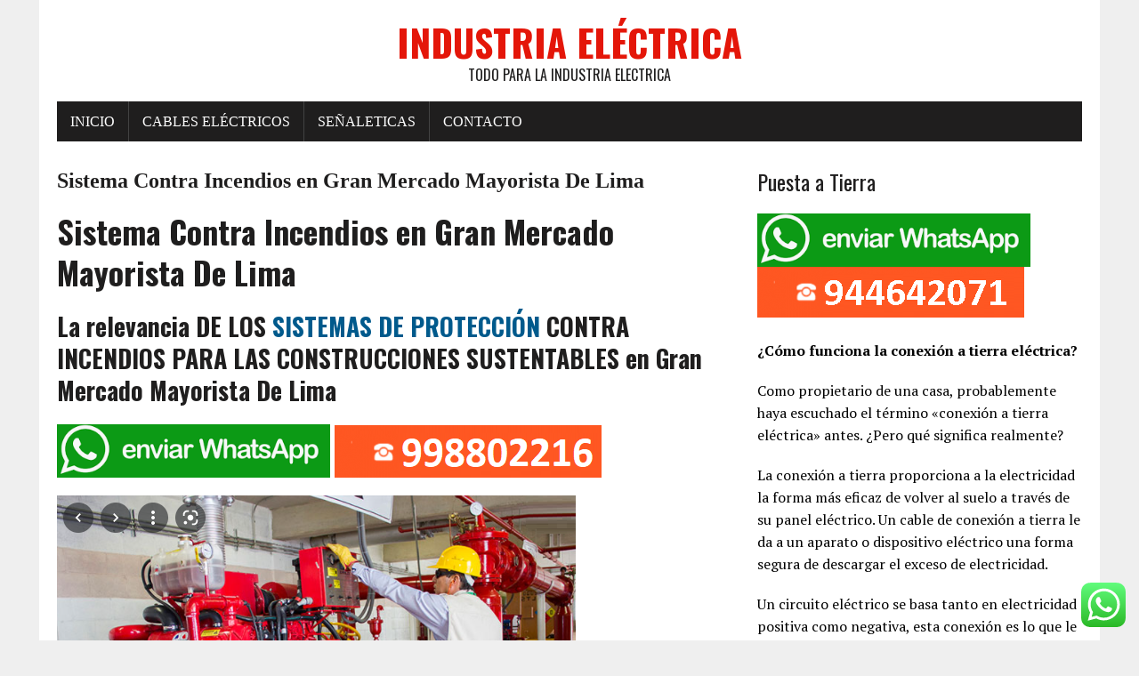

--- FILE ---
content_type: text/html; charset=UTF-8
request_url: https://www.colomboelectricidad.com/sistema-contra-incendios/sistema-contra-incendios-en-gran-mercado-mayorista-de-lima/
body_size: 17954
content:
<!DOCTYPE html>
<html class="no-js" lang="es-PE">
<head>
<meta charset="UTF-8">
<meta name="viewport" content="width=device-width, initial-scale=1.0">
<link rel="profile" href="http://gmpg.org/xfn/11" />
<meta name='robots' content='index, follow, max-image-preview:large, max-snippet:-1, max-video-preview:-1' />
	<style>img:is([sizes="auto" i], [sizes^="auto," i]) { contain-intrinsic-size: 3000px 1500px }</style>
	
	<!-- This site is optimized with the Yoast SEO plugin v25.3.1 - https://yoast.com/wordpress/plugins/seo/ -->
	<title>Sistema Contra Incendios en Gran Mercado Mayorista De Lima - Industria eléctrica</title>
	<link rel="canonical" href="https://www.colomboelectricidad.com/sistema-contra-incendios/sistema-contra-incendios-en-gran-mercado-mayorista-de-lima/" />
	<meta property="og:locale" content="es_ES" />
	<meta property="og:type" content="article" />
	<meta property="og:title" content="Sistema Contra Incendios en Gran Mercado Mayorista De Lima - Industria eléctrica" />
	<meta property="og:description" content="Sistema Contra Incendios en Gran Mercado Mayorista De Lima La relevancia DE LOS SISTEMAS DE PROTECCIÓN CONTRA INCENDIOS PARA LAS CONSTRUCCIONES SUSTENTABLES en Gran Mercado Mayorista De Lima La edificación ecológica o bien sustentable se refiere..." />
	<meta property="og:url" content="https://www.colomboelectricidad.com/sistema-contra-incendios/sistema-contra-incendios-en-gran-mercado-mayorista-de-lima/" />
	<meta property="og:site_name" content="Industria eléctrica" />
	<meta property="og:image" content="https://www.colomboelectricidad.com/wp-content/uploads/2021/09/sistemas-contra-incendio.jpg" />
	<meta property="og:image:width" content="800" />
	<meta property="og:image:height" content="516" />
	<meta property="og:image:type" content="image/jpeg" />
	<meta name="twitter:card" content="summary_large_image" />
	<meta name="twitter:label1" content="Est. reading time" />
	<meta name="twitter:data1" content="7 minutos" />
	<script type="application/ld+json" class="yoast-schema-graph">{"@context":"https://schema.org","@graph":[{"@type":"WebPage","@id":"https://www.colomboelectricidad.com/sistema-contra-incendios/sistema-contra-incendios-en-gran-mercado-mayorista-de-lima/","url":"https://www.colomboelectricidad.com/sistema-contra-incendios/sistema-contra-incendios-en-gran-mercado-mayorista-de-lima/","name":"Sistema Contra Incendios en Gran Mercado Mayorista De Lima - Industria eléctrica","isPartOf":{"@id":"https://www.colomboelectricidad.com/#website"},"primaryImageOfPage":{"@id":"https://www.colomboelectricidad.com/sistema-contra-incendios/sistema-contra-incendios-en-gran-mercado-mayorista-de-lima/#primaryimage"},"image":{"@id":"https://www.colomboelectricidad.com/sistema-contra-incendios/sistema-contra-incendios-en-gran-mercado-mayorista-de-lima/#primaryimage"},"thumbnailUrl":"https://www.colomboelectricidad.com/wp-content/uploads/2021/09/sistemas-contra-incendio.jpg","datePublished":"2021-10-01T00:59:22+00:00","breadcrumb":{"@id":"https://www.colomboelectricidad.com/sistema-contra-incendios/sistema-contra-incendios-en-gran-mercado-mayorista-de-lima/#breadcrumb"},"inLanguage":"es-PE","potentialAction":[{"@type":"ReadAction","target":["https://www.colomboelectricidad.com/sistema-contra-incendios/sistema-contra-incendios-en-gran-mercado-mayorista-de-lima/"]}]},{"@type":"ImageObject","inLanguage":"es-PE","@id":"https://www.colomboelectricidad.com/sistema-contra-incendios/sistema-contra-incendios-en-gran-mercado-mayorista-de-lima/#primaryimage","url":"https://www.colomboelectricidad.com/wp-content/uploads/2021/09/sistemas-contra-incendio.jpg","contentUrl":"https://www.colomboelectricidad.com/wp-content/uploads/2021/09/sistemas-contra-incendio.jpg","width":800,"height":516,"caption":"Sistema Contra Incendios"},{"@type":"BreadcrumbList","@id":"https://www.colomboelectricidad.com/sistema-contra-incendios/sistema-contra-incendios-en-gran-mercado-mayorista-de-lima/#breadcrumb","itemListElement":[{"@type":"ListItem","position":1,"name":"Portada","item":"https://www.colomboelectricidad.com/"},{"@type":"ListItem","position":2,"name":"Sistema Contra Incendios","item":"https://www.colomboelectricidad.com/sistema-contra-incendios/"},{"@type":"ListItem","position":3,"name":"Sistema Contra Incendios en Gran Mercado Mayorista De Lima"}]},{"@type":"WebSite","@id":"https://www.colomboelectricidad.com/#website","url":"https://www.colomboelectricidad.com/","name":"Industria eléctrica","description":"Todo para la industria electrica","potentialAction":[{"@type":"SearchAction","target":{"@type":"EntryPoint","urlTemplate":"https://www.colomboelectricidad.com/?s={search_term_string}"},"query-input":{"@type":"PropertyValueSpecification","valueRequired":true,"valueName":"search_term_string"}}],"inLanguage":"es-PE"}]}</script>
	<!-- / Yoast SEO plugin. -->


<link rel='dns-prefetch' href='//maps.googleapis.com' />
<link rel='dns-prefetch' href='//fonts.googleapis.com' />
<link rel="alternate" type="application/rss+xml" title="Industria eléctrica &raquo; Feed" href="https://www.colomboelectricidad.com/feed/" />
<link rel="alternate" type="application/rss+xml" title="Industria eléctrica &raquo; Feed de los comentarios" href="https://www.colomboelectricidad.com/comments/feed/" />
<script type="text/javascript">
/* <![CDATA[ */
window._wpemojiSettings = {"baseUrl":"https:\/\/s.w.org\/images\/core\/emoji\/16.0.1\/72x72\/","ext":".png","svgUrl":"https:\/\/s.w.org\/images\/core\/emoji\/16.0.1\/svg\/","svgExt":".svg","source":{"concatemoji":"https:\/\/www.colomboelectricidad.com\/wp-includes\/js\/wp-emoji-release.min.js?ver=6.8.3"}};
/*! This file is auto-generated */
!function(s,n){var o,i,e;function c(e){try{var t={supportTests:e,timestamp:(new Date).valueOf()};sessionStorage.setItem(o,JSON.stringify(t))}catch(e){}}function p(e,t,n){e.clearRect(0,0,e.canvas.width,e.canvas.height),e.fillText(t,0,0);var t=new Uint32Array(e.getImageData(0,0,e.canvas.width,e.canvas.height).data),a=(e.clearRect(0,0,e.canvas.width,e.canvas.height),e.fillText(n,0,0),new Uint32Array(e.getImageData(0,0,e.canvas.width,e.canvas.height).data));return t.every(function(e,t){return e===a[t]})}function u(e,t){e.clearRect(0,0,e.canvas.width,e.canvas.height),e.fillText(t,0,0);for(var n=e.getImageData(16,16,1,1),a=0;a<n.data.length;a++)if(0!==n.data[a])return!1;return!0}function f(e,t,n,a){switch(t){case"flag":return n(e,"\ud83c\udff3\ufe0f\u200d\u26a7\ufe0f","\ud83c\udff3\ufe0f\u200b\u26a7\ufe0f")?!1:!n(e,"\ud83c\udde8\ud83c\uddf6","\ud83c\udde8\u200b\ud83c\uddf6")&&!n(e,"\ud83c\udff4\udb40\udc67\udb40\udc62\udb40\udc65\udb40\udc6e\udb40\udc67\udb40\udc7f","\ud83c\udff4\u200b\udb40\udc67\u200b\udb40\udc62\u200b\udb40\udc65\u200b\udb40\udc6e\u200b\udb40\udc67\u200b\udb40\udc7f");case"emoji":return!a(e,"\ud83e\udedf")}return!1}function g(e,t,n,a){var r="undefined"!=typeof WorkerGlobalScope&&self instanceof WorkerGlobalScope?new OffscreenCanvas(300,150):s.createElement("canvas"),o=r.getContext("2d",{willReadFrequently:!0}),i=(o.textBaseline="top",o.font="600 32px Arial",{});return e.forEach(function(e){i[e]=t(o,e,n,a)}),i}function t(e){var t=s.createElement("script");t.src=e,t.defer=!0,s.head.appendChild(t)}"undefined"!=typeof Promise&&(o="wpEmojiSettingsSupports",i=["flag","emoji"],n.supports={everything:!0,everythingExceptFlag:!0},e=new Promise(function(e){s.addEventListener("DOMContentLoaded",e,{once:!0})}),new Promise(function(t){var n=function(){try{var e=JSON.parse(sessionStorage.getItem(o));if("object"==typeof e&&"number"==typeof e.timestamp&&(new Date).valueOf()<e.timestamp+604800&&"object"==typeof e.supportTests)return e.supportTests}catch(e){}return null}();if(!n){if("undefined"!=typeof Worker&&"undefined"!=typeof OffscreenCanvas&&"undefined"!=typeof URL&&URL.createObjectURL&&"undefined"!=typeof Blob)try{var e="postMessage("+g.toString()+"("+[JSON.stringify(i),f.toString(),p.toString(),u.toString()].join(",")+"));",a=new Blob([e],{type:"text/javascript"}),r=new Worker(URL.createObjectURL(a),{name:"wpTestEmojiSupports"});return void(r.onmessage=function(e){c(n=e.data),r.terminate(),t(n)})}catch(e){}c(n=g(i,f,p,u))}t(n)}).then(function(e){for(var t in e)n.supports[t]=e[t],n.supports.everything=n.supports.everything&&n.supports[t],"flag"!==t&&(n.supports.everythingExceptFlag=n.supports.everythingExceptFlag&&n.supports[t]);n.supports.everythingExceptFlag=n.supports.everythingExceptFlag&&!n.supports.flag,n.DOMReady=!1,n.readyCallback=function(){n.DOMReady=!0}}).then(function(){return e}).then(function(){var e;n.supports.everything||(n.readyCallback(),(e=n.source||{}).concatemoji?t(e.concatemoji):e.wpemoji&&e.twemoji&&(t(e.twemoji),t(e.wpemoji)))}))}((window,document),window._wpemojiSettings);
/* ]]> */
</script>
<link rel='stylesheet' id='ht_ctc_main_css-css' href='https://www.colomboelectricidad.com/wp-content/plugins/click-to-chat-for-whatsapp/new/inc/assets/css/main.css?ver=4.23' type='text/css' media='all' />
<style id='wp-emoji-styles-inline-css' type='text/css'>

	img.wp-smiley, img.emoji {
		display: inline !important;
		border: none !important;
		box-shadow: none !important;
		height: 1em !important;
		width: 1em !important;
		margin: 0 0.07em !important;
		vertical-align: -0.1em !important;
		background: none !important;
		padding: 0 !important;
	}
</style>
<link rel='stylesheet' id='wp-block-library-css' href='https://www.colomboelectricidad.com/wp-includes/css/dist/block-library/style.min.css?ver=6.8.3' type='text/css' media='all' />
<style id='classic-theme-styles-inline-css' type='text/css'>
/*! This file is auto-generated */
.wp-block-button__link{color:#fff;background-color:#32373c;border-radius:9999px;box-shadow:none;text-decoration:none;padding:calc(.667em + 2px) calc(1.333em + 2px);font-size:1.125em}.wp-block-file__button{background:#32373c;color:#fff;text-decoration:none}
</style>
<style id='global-styles-inline-css' type='text/css'>
:root{--wp--preset--aspect-ratio--square: 1;--wp--preset--aspect-ratio--4-3: 4/3;--wp--preset--aspect-ratio--3-4: 3/4;--wp--preset--aspect-ratio--3-2: 3/2;--wp--preset--aspect-ratio--2-3: 2/3;--wp--preset--aspect-ratio--16-9: 16/9;--wp--preset--aspect-ratio--9-16: 9/16;--wp--preset--color--black: #000000;--wp--preset--color--cyan-bluish-gray: #abb8c3;--wp--preset--color--white: #ffffff;--wp--preset--color--pale-pink: #f78da7;--wp--preset--color--vivid-red: #cf2e2e;--wp--preset--color--luminous-vivid-orange: #ff6900;--wp--preset--color--luminous-vivid-amber: #fcb900;--wp--preset--color--light-green-cyan: #7bdcb5;--wp--preset--color--vivid-green-cyan: #00d084;--wp--preset--color--pale-cyan-blue: #8ed1fc;--wp--preset--color--vivid-cyan-blue: #0693e3;--wp--preset--color--vivid-purple: #9b51e0;--wp--preset--gradient--vivid-cyan-blue-to-vivid-purple: linear-gradient(135deg,rgba(6,147,227,1) 0%,rgb(155,81,224) 100%);--wp--preset--gradient--light-green-cyan-to-vivid-green-cyan: linear-gradient(135deg,rgb(122,220,180) 0%,rgb(0,208,130) 100%);--wp--preset--gradient--luminous-vivid-amber-to-luminous-vivid-orange: linear-gradient(135deg,rgba(252,185,0,1) 0%,rgba(255,105,0,1) 100%);--wp--preset--gradient--luminous-vivid-orange-to-vivid-red: linear-gradient(135deg,rgba(255,105,0,1) 0%,rgb(207,46,46) 100%);--wp--preset--gradient--very-light-gray-to-cyan-bluish-gray: linear-gradient(135deg,rgb(238,238,238) 0%,rgb(169,184,195) 100%);--wp--preset--gradient--cool-to-warm-spectrum: linear-gradient(135deg,rgb(74,234,220) 0%,rgb(151,120,209) 20%,rgb(207,42,186) 40%,rgb(238,44,130) 60%,rgb(251,105,98) 80%,rgb(254,248,76) 100%);--wp--preset--gradient--blush-light-purple: linear-gradient(135deg,rgb(255,206,236) 0%,rgb(152,150,240) 100%);--wp--preset--gradient--blush-bordeaux: linear-gradient(135deg,rgb(254,205,165) 0%,rgb(254,45,45) 50%,rgb(107,0,62) 100%);--wp--preset--gradient--luminous-dusk: linear-gradient(135deg,rgb(255,203,112) 0%,rgb(199,81,192) 50%,rgb(65,88,208) 100%);--wp--preset--gradient--pale-ocean: linear-gradient(135deg,rgb(255,245,203) 0%,rgb(182,227,212) 50%,rgb(51,167,181) 100%);--wp--preset--gradient--electric-grass: linear-gradient(135deg,rgb(202,248,128) 0%,rgb(113,206,126) 100%);--wp--preset--gradient--midnight: linear-gradient(135deg,rgb(2,3,129) 0%,rgb(40,116,252) 100%);--wp--preset--font-size--small: 13px;--wp--preset--font-size--medium: 20px;--wp--preset--font-size--large: 36px;--wp--preset--font-size--x-large: 42px;--wp--preset--spacing--20: 0.44rem;--wp--preset--spacing--30: 0.67rem;--wp--preset--spacing--40: 1rem;--wp--preset--spacing--50: 1.5rem;--wp--preset--spacing--60: 2.25rem;--wp--preset--spacing--70: 3.38rem;--wp--preset--spacing--80: 5.06rem;--wp--preset--shadow--natural: 6px 6px 9px rgba(0, 0, 0, 0.2);--wp--preset--shadow--deep: 12px 12px 50px rgba(0, 0, 0, 0.4);--wp--preset--shadow--sharp: 6px 6px 0px rgba(0, 0, 0, 0.2);--wp--preset--shadow--outlined: 6px 6px 0px -3px rgba(255, 255, 255, 1), 6px 6px rgba(0, 0, 0, 1);--wp--preset--shadow--crisp: 6px 6px 0px rgba(0, 0, 0, 1);}:where(.is-layout-flex){gap: 0.5em;}:where(.is-layout-grid){gap: 0.5em;}body .is-layout-flex{display: flex;}.is-layout-flex{flex-wrap: wrap;align-items: center;}.is-layout-flex > :is(*, div){margin: 0;}body .is-layout-grid{display: grid;}.is-layout-grid > :is(*, div){margin: 0;}:where(.wp-block-columns.is-layout-flex){gap: 2em;}:where(.wp-block-columns.is-layout-grid){gap: 2em;}:where(.wp-block-post-template.is-layout-flex){gap: 1.25em;}:where(.wp-block-post-template.is-layout-grid){gap: 1.25em;}.has-black-color{color: var(--wp--preset--color--black) !important;}.has-cyan-bluish-gray-color{color: var(--wp--preset--color--cyan-bluish-gray) !important;}.has-white-color{color: var(--wp--preset--color--white) !important;}.has-pale-pink-color{color: var(--wp--preset--color--pale-pink) !important;}.has-vivid-red-color{color: var(--wp--preset--color--vivid-red) !important;}.has-luminous-vivid-orange-color{color: var(--wp--preset--color--luminous-vivid-orange) !important;}.has-luminous-vivid-amber-color{color: var(--wp--preset--color--luminous-vivid-amber) !important;}.has-light-green-cyan-color{color: var(--wp--preset--color--light-green-cyan) !important;}.has-vivid-green-cyan-color{color: var(--wp--preset--color--vivid-green-cyan) !important;}.has-pale-cyan-blue-color{color: var(--wp--preset--color--pale-cyan-blue) !important;}.has-vivid-cyan-blue-color{color: var(--wp--preset--color--vivid-cyan-blue) !important;}.has-vivid-purple-color{color: var(--wp--preset--color--vivid-purple) !important;}.has-black-background-color{background-color: var(--wp--preset--color--black) !important;}.has-cyan-bluish-gray-background-color{background-color: var(--wp--preset--color--cyan-bluish-gray) !important;}.has-white-background-color{background-color: var(--wp--preset--color--white) !important;}.has-pale-pink-background-color{background-color: var(--wp--preset--color--pale-pink) !important;}.has-vivid-red-background-color{background-color: var(--wp--preset--color--vivid-red) !important;}.has-luminous-vivid-orange-background-color{background-color: var(--wp--preset--color--luminous-vivid-orange) !important;}.has-luminous-vivid-amber-background-color{background-color: var(--wp--preset--color--luminous-vivid-amber) !important;}.has-light-green-cyan-background-color{background-color: var(--wp--preset--color--light-green-cyan) !important;}.has-vivid-green-cyan-background-color{background-color: var(--wp--preset--color--vivid-green-cyan) !important;}.has-pale-cyan-blue-background-color{background-color: var(--wp--preset--color--pale-cyan-blue) !important;}.has-vivid-cyan-blue-background-color{background-color: var(--wp--preset--color--vivid-cyan-blue) !important;}.has-vivid-purple-background-color{background-color: var(--wp--preset--color--vivid-purple) !important;}.has-black-border-color{border-color: var(--wp--preset--color--black) !important;}.has-cyan-bluish-gray-border-color{border-color: var(--wp--preset--color--cyan-bluish-gray) !important;}.has-white-border-color{border-color: var(--wp--preset--color--white) !important;}.has-pale-pink-border-color{border-color: var(--wp--preset--color--pale-pink) !important;}.has-vivid-red-border-color{border-color: var(--wp--preset--color--vivid-red) !important;}.has-luminous-vivid-orange-border-color{border-color: var(--wp--preset--color--luminous-vivid-orange) !important;}.has-luminous-vivid-amber-border-color{border-color: var(--wp--preset--color--luminous-vivid-amber) !important;}.has-light-green-cyan-border-color{border-color: var(--wp--preset--color--light-green-cyan) !important;}.has-vivid-green-cyan-border-color{border-color: var(--wp--preset--color--vivid-green-cyan) !important;}.has-pale-cyan-blue-border-color{border-color: var(--wp--preset--color--pale-cyan-blue) !important;}.has-vivid-cyan-blue-border-color{border-color: var(--wp--preset--color--vivid-cyan-blue) !important;}.has-vivid-purple-border-color{border-color: var(--wp--preset--color--vivid-purple) !important;}.has-vivid-cyan-blue-to-vivid-purple-gradient-background{background: var(--wp--preset--gradient--vivid-cyan-blue-to-vivid-purple) !important;}.has-light-green-cyan-to-vivid-green-cyan-gradient-background{background: var(--wp--preset--gradient--light-green-cyan-to-vivid-green-cyan) !important;}.has-luminous-vivid-amber-to-luminous-vivid-orange-gradient-background{background: var(--wp--preset--gradient--luminous-vivid-amber-to-luminous-vivid-orange) !important;}.has-luminous-vivid-orange-to-vivid-red-gradient-background{background: var(--wp--preset--gradient--luminous-vivid-orange-to-vivid-red) !important;}.has-very-light-gray-to-cyan-bluish-gray-gradient-background{background: var(--wp--preset--gradient--very-light-gray-to-cyan-bluish-gray) !important;}.has-cool-to-warm-spectrum-gradient-background{background: var(--wp--preset--gradient--cool-to-warm-spectrum) !important;}.has-blush-light-purple-gradient-background{background: var(--wp--preset--gradient--blush-light-purple) !important;}.has-blush-bordeaux-gradient-background{background: var(--wp--preset--gradient--blush-bordeaux) !important;}.has-luminous-dusk-gradient-background{background: var(--wp--preset--gradient--luminous-dusk) !important;}.has-pale-ocean-gradient-background{background: var(--wp--preset--gradient--pale-ocean) !important;}.has-electric-grass-gradient-background{background: var(--wp--preset--gradient--electric-grass) !important;}.has-midnight-gradient-background{background: var(--wp--preset--gradient--midnight) !important;}.has-small-font-size{font-size: var(--wp--preset--font-size--small) !important;}.has-medium-font-size{font-size: var(--wp--preset--font-size--medium) !important;}.has-large-font-size{font-size: var(--wp--preset--font-size--large) !important;}.has-x-large-font-size{font-size: var(--wp--preset--font-size--x-large) !important;}
:where(.wp-block-post-template.is-layout-flex){gap: 1.25em;}:where(.wp-block-post-template.is-layout-grid){gap: 1.25em;}
:where(.wp-block-columns.is-layout-flex){gap: 2em;}:where(.wp-block-columns.is-layout-grid){gap: 2em;}
:root :where(.wp-block-pullquote){font-size: 1.5em;line-height: 1.6;}
</style>
<link rel='stylesheet' id='page-generator-pro-frontend-css' href='https://www.colomboelectricidad.com/wp-content/plugins/page-generator-pro/assets/css/frontend.css?ver=6.8.3' type='text/css' media='all' />
<link rel='stylesheet' id='wp-show-posts-css' href='https://www.colomboelectricidad.com/wp-content/plugins/wp-show-posts/css/wp-show-posts-min.css?ver=1.1.6' type='text/css' media='all' />
<link rel='stylesheet' id='rennews-style-css' href='https://www.colomboelectricidad.com/wp-content/themes/mh-newsdesk-lite/style.css?ver=6.8.3' type='text/css' media='all' />
<link rel='stylesheet' id='mh-google-fonts-css' href='https://fonts.googleapis.com/css?family=Oswald:400,700,300|PT+Serif:400,400italic,700,700italic' type='text/css' media='all' />
<link rel='stylesheet' id='mh-font-awesome-css' href='https://www.colomboelectricidad.com/wp-content/themes/mh-newsdesk-lite/includes/font-awesome.min.css' type='text/css' media='all' />
<link rel='stylesheet' id='mh-style-css' href='https://www.colomboelectricidad.com/wp-content/themes/rennews-child/style.css?ver=6.8.3' type='text/css' media='all' />
<script type="text/javascript" src="https://www.colomboelectricidad.com/wp-includes/js/jquery/jquery.min.js?ver=3.7.1" id="jquery-core-js"></script>
<script type="text/javascript" src="https://www.colomboelectricidad.com/wp-includes/js/jquery/jquery-migrate.min.js?ver=3.4.1" id="jquery-migrate-js"></script>
<script type="text/javascript" src="https://www.colomboelectricidad.com/wp-content/themes/mh-newsdesk-lite/js/scripts.js?ver=6.8.3" id="mh-scripts-js"></script>
<link rel="https://api.w.org/" href="https://www.colomboelectricidad.com/wp-json/" /><link rel="alternate" title="JSON" type="application/json" href="https://www.colomboelectricidad.com/wp-json/wp/v2/pages/2818" /><link rel="EditURI" type="application/rsd+xml" title="RSD" href="https://www.colomboelectricidad.com/xmlrpc.php?rsd" />
<meta name="generator" content="WordPress 6.8.3" />
<link rel='shortlink' href='https://www.colomboelectricidad.com/?p=2818' />
<link rel="alternate" title="oEmbed (JSON)" type="application/json+oembed" href="https://www.colomboelectricidad.com/wp-json/oembed/1.0/embed?url=https%3A%2F%2Fwww.colomboelectricidad.com%2Fsistema-contra-incendios%2Fsistema-contra-incendios-en-gran-mercado-mayorista-de-lima%2F" />
<link rel="alternate" title="oEmbed (XML)" type="text/xml+oembed" href="https://www.colomboelectricidad.com/wp-json/oembed/1.0/embed?url=https%3A%2F%2Fwww.colomboelectricidad.com%2Fsistema-contra-incendios%2Fsistema-contra-incendios-en-gran-mercado-mayorista-de-lima%2F&#038;format=xml" />
<!--[if lt IE 9]>
<script src="https://www.colomboelectricidad.com/wp-content/themes/mh-newsdesk-lite/js/css3-mediaqueries.js"></script>
<![endif]-->
<link rel="icon" href="https://www.colomboelectricidad.com/wp-content/uploads/2020/12/cropped-electricidad-favicon-32x32.png" sizes="32x32" />
<link rel="icon" href="https://www.colomboelectricidad.com/wp-content/uploads/2020/12/cropped-electricidad-favicon-192x192.png" sizes="192x192" />
<link rel="apple-touch-icon" href="https://www.colomboelectricidad.com/wp-content/uploads/2020/12/cropped-electricidad-favicon-180x180.png" />
<meta name="msapplication-TileImage" content="https://www.colomboelectricidad.com/wp-content/uploads/2020/12/cropped-electricidad-favicon-270x270.png" />
<style id="wphtmlblock-css">.wphtmlblock-container.content-right {
                float: right;
                width: 60%;
            }figure.image-left {
                float: left;
                width: 35%;
            }.wphtmlblock-container.content-left {
                float: left;
                width: 60%;
            }figure.image-right {
                float: right;
                width: 35%;
            }</style></head>
<body class="wp-singular page-template-default page page-id-2818 page-child parent-pageid-2493 wp-theme-mh-newsdesk-lite wp-child-theme-rennews-child mh-right-sb">
<div id="mh-wrapper">
<header class="mh-header">
	<div class="header-wrap mh-clearfix">
		<a href="https://www.colomboelectricidad.com/" title="Industria eléctrica" rel="home">
<div class="logo-wrap" role="banner">
<div class="logo">
<h1 class="logo-title">Industria eléctrica</h1>
<h2 class="logo-tagline">Todo para la industria electrica</h2>
</div>
</div>
</a>
	</div>
	<div class="header-menu mh-clearfix">
		<nav class="main-nav mh-clearfix">
			<div class="menu-primary-container"><ul id="menu-primary" class="menu"><li id="menu-item-21" class="menu-item menu-item-type-custom menu-item-object-custom menu-item-home menu-item-21"><a href="https://www.colomboelectricidad.com/">Inicio</a></li>
<li id="menu-item-5588" class="menu-item menu-item-type-post_type menu-item-object-page menu-item-5588"><a href="https://www.colomboelectricidad.com/cables-electricos/">Cables eléctricos</a></li>
<li id="menu-item-17520" class="menu-item menu-item-type-custom menu-item-object-custom menu-item-17520"><a href="https://www.colomboelectricidad.com/senaletica-de-transito/">Señaleticas</a></li>
<li id="menu-item-24" class="menu-item menu-item-type-post_type menu-item-object-page menu-item-24"><a href="https://www.colomboelectricidad.com/contacto/">Contacto</a></li>
</ul></div>		</nav>
	</div>
</header><div class="mh-section mh-group">
	<div id="main-content" class="mh-content"><article id="post-2818" class="post-2818 page type-page status-publish has-post-thumbnail hentry">
	<header class="entry-header">
		<h1 class="page-title">Sistema Contra Incendios  en Gran Mercado Mayorista De Lima</h1>
	</header>
	<div class="entry-content mh-clearfix">
		<h1><b>Sistema Contra Incendios en Gran Mercado Mayorista De Lima</b></h1>
<h2><b>La relevancia DE LOS <a href="https://www.colomboelectricidad.com/">SISTEMAS DE PROTECCIÓN</a> CONTRA INCENDIOS PARA LAS CONSTRUCCIONES SUSTENTABLES en Gran Mercado Mayorista De Lima</b></h2>
<div class="wphtmlblock " id="wphtmlblock-telefono-incedio"><div class="wphtmlblock-container "><p><a href="https://api.whatsapp.com/send?phone=51998802216&amp;text=Informacion"><img class="lazy lazy-hidden" decoding="async" src="[data-uri]" data-lazy-type="image" data-lazy-src="https://www.colomboelectricidad.com/wp-content/uploads/2023/04/Enviar-Whatsapp-pozoatierraPeru.png" /><noscript><img class="lazy lazy-hidden" decoding="async" src="[data-uri]" data-lazy-type="image" data-lazy-src="https://www.colomboelectricidad.com/wp-content/uploads/2023/04/Enviar-Whatsapp-pozoatierraPeru.png" /><noscript><img decoding="async" src="https://www.colomboelectricidad.com/wp-content/uploads/2023/04/Enviar-Whatsapp-pozoatierraPeru.png" /></noscript></noscript> </a><a href="tel:+51998802216"><img class="lazy lazy-hidden" decoding="async" src="[data-uri]" data-lazy-type="image" data-lazy-src="https://www.colomboelectricidad.com/wp-content/uploads/2022/06/998802216.png" /><noscript><img class="lazy lazy-hidden" decoding="async" src="[data-uri]" data-lazy-type="image" data-lazy-src="https://www.colomboelectricidad.com/wp-content/uploads/2022/06/998802216.png" /><noscript><img decoding="async" src="https://www.colomboelectricidad.com/wp-content/uploads/2022/06/998802216.png" /></noscript></noscript></a></p>
<p><img loading="lazy" decoding="async" class="lazy lazy-hidden alignnone wp-image-3711 size-full" src="[data-uri]" data-lazy-type="image" data-lazy-src="https://www.colomboelectricidad.com/wp-content/uploads/2021/09/sistema-contra-incendio.png" alt="" width="583" height="418" data-lazy-srcset="https://www.colomboelectricidad.com/wp-content/uploads/2021/09/sistema-contra-incendio.png 583w, https://www.colomboelectricidad.com/wp-content/uploads/2021/09/sistema-contra-incendio-300x215.png 300w" data-lazy-sizes="(max-width: 583px) 100vw, 583px" /><noscript><img loading="lazy" decoding="async" class="alignnone wp-image-3711 size-full" src="https://www.colomboelectricidad.com/wp-content/uploads/2021/09/sistema-contra-incendio.png" alt="" width="583" height="418" srcset="https://www.colomboelectricidad.com/wp-content/uploads/2021/09/sistema-contra-incendio.png 583w, https://www.colomboelectricidad.com/wp-content/uploads/2021/09/sistema-contra-incendio-300x215.png 300w" sizes="auto, (max-width: 583px) 100vw, 583px" /></noscript></p>
<p><a href="https://api.whatsapp.com/send?phone=51998802216&amp;text=Informacion"><img class="lazy lazy-hidden" decoding="async" src="[data-uri]" data-lazy-type="image" data-lazy-src="https://www.colomboelectricidad.com/wp-content/uploads/2023/04/Enviar-Whatsapp-pozoatierraPeru.png" /><noscript><img class="lazy lazy-hidden" decoding="async" src="[data-uri]" data-lazy-type="image" data-lazy-src="https://www.colomboelectricidad.com/wp-content/uploads/2023/04/Enviar-Whatsapp-pozoatierraPeru.png" /><noscript><img decoding="async" src="https://www.colomboelectricidad.com/wp-content/uploads/2023/04/Enviar-Whatsapp-pozoatierraPeru.png" /></noscript></noscript> </a><a href="tel:+51998802216"><img class="lazy lazy-hidden" decoding="async" src="[data-uri]" data-lazy-type="image" data-lazy-src="https://www.colomboelectricidad.com/wp-content/uploads/2022/06/998802216.png" /><noscript><img class="lazy lazy-hidden" decoding="async" src="[data-uri]" data-lazy-type="image" data-lazy-src="https://www.colomboelectricidad.com/wp-content/uploads/2022/06/998802216.png" /><noscript><img decoding="async" src="https://www.colomboelectricidad.com/wp-content/uploads/2022/06/998802216.png" /></noscript></noscript></a></p>
</div></div>
<p>La edificación ecológica o bien sustentable se refiere tanto a la construcción de una estructura como a la aplicación de procesos que son ambientalmente responsables y eficientes en la utilización de recursos a lo largo del ciclo de vida de un edificio es recomendable instalar el sistema contra incendios para prevenir futuros accidentes.</p>
<p>En la última década, esta clase de construcciones han prosperado, aun en numerosos países ofrecen incentivos a los dueños de edificios sustentables.</p>
<p>En la actualidad, aún una gran parte de las construcciones en Gran Mercado Mayorista De Lima usan cañerías y accesorios de acero en los sistemas de protección contra incendios;</p>
<p>Sin embargo, el interés por pasar de los sistemas tradicionales a aquellos con CPVC ha aumentado.</p>
<p>Además de ser ligero, simple de instalar, de larga duración y otras muchas ventajas, el sistema de protección contra incendios de CPVC es la opción ideal para las construcciones sustentables.</p>
<h3><b>Beneficios del CPVC en frente de sistemas de acero en construcciones ecológicas en Gran Mercado Mayorista De Lima</b></h3>
<p>El factor principal para entender el impacto ambiental de un producto es el análisis del ciclo de vida, ya que ayuda a los ingenieros a tomar una resolución informada sobre la elección del material que puede acudir a progresar la calificación de la construcción ecológica.</p>
<h3><b>El análisis del ciclo vital del CPVC en Gran Mercado Mayorista De Lima</b></h3>
<p>El análisis del ciclo vital (ACV) es una técnica para valorar los impactos ambientales asociados con todas y cada una las etapas de la vida de un producto:</p>
<ul>
<li aria-level="1">Extracción de la materia prima</li>
<li aria-level="1">Procesamiento y fabricación de materiales</li>
<li aria-level="1">Distribución</li>
<li aria-level="1">Uso</li>
<li aria-level="1">Reparación y mantenimiento</li>
<li aria-level="1">Eliminación o reciclaje.</li>
</ul>
<p>Esta evaluación va más allá de la huella de carbono y el calentamiento global, pues incluye categorías de efectos ambientales que cubren el agotamiento de los recursos, la acidificación y la toxicidad humana. Lubrizol apoya y promueve las prácticas sustentables;</p>
<p>Por ello, para conocer el impacto ambiental del sistema de protección contra incendios de CPVC, efectuó un análisis del ciclo de vida de este.</p>
<p>El ACV fue efectuado por Environmental Resources Management, una firma independiente de investigación ambiental.</p>
<p>Realizó un análisis de ciclo de vida de dos materiales comunes empleados para los sistemas de rociadores contra incendios en los Estados Unidos:</p>
<p>tuberías de acero y CPVC para determinar qué material era más perjudicial para el medio ambiente.</p>
<p>El sistema de protección contra incendios de CPVC se equiparó con el acero en trece categorías de impactos ambientales.</p>
<p>Se podría suponer que el material metálico, hecho de componentes crudos de la tierra, sería el material más sostenible de los dos;</p>
<p>Sin embargo, el estudio probó que esa suposición era incorrecta en 12 de 13 mediciones.</p>
<ol>
<li aria-level="1">
<h4><b>Eutrofización:</b></h4>
<p>el exceso de nutrientes conduce a tasas anormalmente altas de desarrollo microbiano en entornos acuáticos (por ejemplo, floración de algas). Las veloces tasas de desarrollo microbiano contribuyen al agotamiento del oxígeno, que puede matar especies en el ecosistema.</li>
<li aria-level="1">
<h4><b>Toxicidad acuática:</b></h4>
<p>la toxicidad acuática se refiere a los efectos de una substancia en especies acuáticas y en general se determina para organismos de 3 niveles, esto es vertebrados (peces), invertebrados (crustáceos) y plantas (algas).</li>
<li aria-level="1">
<h4><b>Toxicidad humana:</b></h4>
<p>el potencial de toxicidad humana (HTP por sus iniciales en inglés) se fundamenta tanto en la toxicidad intrínseca de una substancia como en su dosis potencial, un índice medido que representa el daño potencial de una unidad de substancia química liberada al medio ambiente. Se emplea como compuesto de referencia para ponderar las emisiones inventariadas como una parte de un ACV o bien en el Inventario de Emisiones Tóxicas (TRI por sus iniciales en inglés) y para incorporar emisiones.</li>
<li aria-level="1">
<h4><b>Toxicidad terrestre:</b></h4>
<p>la toxicidad terrestre se caracteriza como el estudio de los efectos de una substancia química sobre los organismos terrestres y las plantas. La evaluación de su toxicidad terrestre es esencial para que muchos agroquímicos resguarden nuestro medio ambiente.</li>
<li aria-level="1">
<h4><b>Producción de smog fotoquímico:</b></h4>
<p>el smog es ocasionado por la reacción de la luz solar a los contaminantes del aire, como los compuestos orgánicos volátiles (COV), los óxidos de nitrógeno (NOx) y el monóxido de carbono (CO), que tienen un efecto negativo en la salud humana y son tóxicos para las plantas.</li>
<li aria-level="1">
<h4><b>Agotamiento de minerales:</b></h4>
<p>en forma de minerales, la pérdida de recursos naturales no renovables (a menudo empleados para fabricar metales).</li>
<li aria-level="1">
<h4><b>Cambio climático:</b></h4>
<p>las emisiones de gases de efecto invernadero provocadas por el hombre dejan que el calor se concentre en la atmosfera, lo que tiene como resultado efectos dañinos para el medio ambiente.</li>
<li aria-level="1">
<h4><b>Agotamiento de agua:</b></h4>
<p>empleo de agua dulce a un ritmo más veloz de lo que se puede reponer.</li>
<li aria-level="1">
<h4><b>Acidificación:</b></h4>
<p>las emisiones de dióxido de azufre, amoníaco y NOx pueden contribuir a la lluvia ácida, que puede limitar el pH del agua dulce, del océano y de la superficie.</li>
<li aria-level="1">
<h4><b>Consumo de energía:</b></h4>
<p>durante el ciclo de vida de un producto se consumen múltiples formas de energía que influyen en el calentamiento global y el agotamiento de los recursos.</li>
<li aria-level="1">
<h4><b>Agotamiento de recursos:</b></h4>
<p>la explotación de recursos, como el mineral de hierro, el petróleo crudo, el lignito y otros recursos no vivos, limita las opciones de las generaciones futuras y puede conducir potencialmente a métodos más peligrosos de minería y exploración.</li>
<li aria-level="1">
<h4><b>Agotamiento de la capa de ozono:</b></h4>
<p>los compuestos que agotan el ozono, como el cloro de los clorofluorocarbonos (CFC), dismuyen la capacidad de absorción de la radiación ultravioleta en la estratosfera. Los sistemas de acero contribuyen al agotamiento de la capa de ozono.</li>
</ol>
<h3><b>¿El CPVC puede reciclarse?</b></h3>
<p>Actualmente es posible reciclar el CPVC, una compañía de reciclaje especializada puede recoger el material y molerlo en pellets o gránulos que se pueden reutilizar en múltiples aplicaciones:</p>
<ul>
<li aria-level="1">Rellenos de piso</li>
<li aria-level="1">Revestimientos en el suelo</li>
<li aria-level="1">Bandejas con cable</li>
<li aria-level="1">Baches de ritmo</li>
<li aria-level="1">Alfombrillas para coche</li>
</ul>
<h3><b>¿Por qué razón los sistemas contra incendios son una práctica sustentable en Gran Mercado Mayorista De Lima?</b></h3>
<p>Reducir la cantidad o gravedad de los incendios, además de esto de ahorrar recursos económicos, asimismo puede reducir el desperdicio de materiales y la contaminación:</p>
<p>Durante un incendio, los materiales de construcción se dañan, la propiedad se pierde, el agua se desaprovecha y los contaminantes se liberan al medio ambiente a través del aire y el agua.</p>
<p>Tras un incendio, los materiales dañados se desechan y se traen nuevos materiales para reemplazarlos.</p>
<p>Por lo tanto, el impacto ambiental de un incendio puede ser mayor o menor en dependencia de la gravedad del evento.</p>
<h5><strong>Es esencial estimar el ciclo de vida de un edificio al repasar los conceptos de sustentabilidad.</strong></h5>
<p>En un informe publicado por FM Global, examinó el impacto ambiental de los rociadores automáticos, los resultados compararon los datos de 2 pruebas terminantes a gran escala, una en una habitación con rociadores automáticos y otra sin ellos.</p>
<p>El reporte señaló que la utilización de rociadores redujo las emisiones de gases de efecto invernadero en un 0,978 y limitó el área de daño a la sala de origen.</p>
<p>En 5 minutos, el daño se extendió fuera de la habitación sin rociadores antes que llegase el servicio de bomberos, lo que provocó daños adicionales.</p>
<p>La cantidad de agua empleada para extinguir el fuego en la construcción rociado fue un 0,5 menor que el agua empleada para combatir el fuego no rociado.</p>
<p>Este estudio probó que los rociadores contra incendios podrían acudir a reducir el impacto ambiental de un incendio y contribuir a los objetivos de sustentabilidad.</p>
<p>Sitio web: <strong><a href="https://www.colomboelectricidad.com/">colomboelectricidad.com</a></strong></p>
<div class="wphtmlblock " id="wphtmlblock-telefono-incedio"><div class="wphtmlblock-container "><p><a href="https://api.whatsapp.com/send?phone=51998802216&amp;text=Informacion"><img class="lazy lazy-hidden" decoding="async" src="[data-uri]" data-lazy-type="image" data-lazy-src="https://www.colomboelectricidad.com/wp-content/uploads/2023/04/Enviar-Whatsapp-pozoatierraPeru.png" /><noscript><img class="lazy lazy-hidden" decoding="async" src="[data-uri]" data-lazy-type="image" data-lazy-src="https://www.colomboelectricidad.com/wp-content/uploads/2023/04/Enviar-Whatsapp-pozoatierraPeru.png" /><noscript><img decoding="async" src="https://www.colomboelectricidad.com/wp-content/uploads/2023/04/Enviar-Whatsapp-pozoatierraPeru.png" /></noscript></noscript> </a><a href="tel:+51998802216"><img class="lazy lazy-hidden" decoding="async" src="[data-uri]" data-lazy-type="image" data-lazy-src="https://www.colomboelectricidad.com/wp-content/uploads/2022/06/998802216.png" /><noscript><img class="lazy lazy-hidden" decoding="async" src="[data-uri]" data-lazy-type="image" data-lazy-src="https://www.colomboelectricidad.com/wp-content/uploads/2022/06/998802216.png" /><noscript><img decoding="async" src="https://www.colomboelectricidad.com/wp-content/uploads/2022/06/998802216.png" /></noscript></noscript></a></p>
<p><img loading="lazy" decoding="async" class="lazy lazy-hidden alignnone wp-image-3711 size-full" src="[data-uri]" data-lazy-type="image" data-lazy-src="https://www.colomboelectricidad.com/wp-content/uploads/2021/09/sistema-contra-incendio.png" alt="" width="583" height="418" data-lazy-srcset="https://www.colomboelectricidad.com/wp-content/uploads/2021/09/sistema-contra-incendio.png 583w, https://www.colomboelectricidad.com/wp-content/uploads/2021/09/sistema-contra-incendio-300x215.png 300w" data-lazy-sizes="(max-width: 583px) 100vw, 583px" /><noscript><img loading="lazy" decoding="async" class="alignnone wp-image-3711 size-full" src="https://www.colomboelectricidad.com/wp-content/uploads/2021/09/sistema-contra-incendio.png" alt="" width="583" height="418" srcset="https://www.colomboelectricidad.com/wp-content/uploads/2021/09/sistema-contra-incendio.png 583w, https://www.colomboelectricidad.com/wp-content/uploads/2021/09/sistema-contra-incendio-300x215.png 300w" sizes="auto, (max-width: 583px) 100vw, 583px" /></noscript></p>
<p><a href="https://api.whatsapp.com/send?phone=51998802216&amp;text=Informacion"><img class="lazy lazy-hidden" decoding="async" src="[data-uri]" data-lazy-type="image" data-lazy-src="https://www.colomboelectricidad.com/wp-content/uploads/2023/04/Enviar-Whatsapp-pozoatierraPeru.png" /><noscript><img class="lazy lazy-hidden" decoding="async" src="[data-uri]" data-lazy-type="image" data-lazy-src="https://www.colomboelectricidad.com/wp-content/uploads/2023/04/Enviar-Whatsapp-pozoatierraPeru.png" /><noscript><img decoding="async" src="https://www.colomboelectricidad.com/wp-content/uploads/2023/04/Enviar-Whatsapp-pozoatierraPeru.png" /></noscript></noscript> </a><a href="tel:+51998802216"><img class="lazy lazy-hidden" decoding="async" src="[data-uri]" data-lazy-type="image" data-lazy-src="https://www.colomboelectricidad.com/wp-content/uploads/2022/06/998802216.png" /><noscript><img class="lazy lazy-hidden" decoding="async" src="[data-uri]" data-lazy-type="image" data-lazy-src="https://www.colomboelectricidad.com/wp-content/uploads/2022/06/998802216.png" /><noscript><img decoding="async" src="https://www.colomboelectricidad.com/wp-content/uploads/2022/06/998802216.png" /></noscript></noscript></a></p>
</div></div>
<p><img loading="lazy" decoding="async" class="lazy lazy-hidden size-medium wp-image-2494 aligncenter" src="[data-uri]" data-lazy-type="image" data-lazy-src="https://www.colomboelectricidad.com/wp-content/uploads/2021/09/sistemas-contra-incendio-300x194.jpg" alt="Sistema Contra Incendios" width="300" height="194" data-lazy-srcset="https://www.colomboelectricidad.com/wp-content/uploads/2021/09/sistemas-contra-incendio-300x194.jpg 300w, https://www.colomboelectricidad.com/wp-content/uploads/2021/09/sistemas-contra-incendio-768x495.jpg 768w, https://www.colomboelectricidad.com/wp-content/uploads/2021/09/sistemas-contra-incendio.jpg 800w" data-lazy-sizes="auto, (max-width: 300px) 100vw, 300px" /><noscript><img loading="lazy" decoding="async" class="size-medium wp-image-2494 aligncenter" src="https://www.colomboelectricidad.com/wp-content/uploads/2021/09/sistemas-contra-incendio-300x194.jpg" alt="Sistema Contra Incendios" width="300" height="194" srcset="https://www.colomboelectricidad.com/wp-content/uploads/2021/09/sistemas-contra-incendio-300x194.jpg 300w, https://www.colomboelectricidad.com/wp-content/uploads/2021/09/sistemas-contra-incendio-768x495.jpg 768w, https://www.colomboelectricidad.com/wp-content/uploads/2021/09/sistemas-contra-incendio.jpg 800w" sizes="auto, (max-width: 300px) 100vw, 300px" /></noscript></p>
	</div>
</article>	</div>
	<aside class="mh-sidebar">
	<div id="text-4" class="sb-widget mh-clearfix widget_text">			<div class="textwidget"><p>
<div class="wphtmlblock " id="wphtmlblock-puesta-a-tierra"><div class="wphtmlblock-container "><h3 class="block-title">Puesta a Tierra</h3><div class="block-description"></div><p><a href="https://api.whatsapp.com/send?phone=51944642071&amp;text=Informacion%20del%20servicio%20puesta%20a%20tierra"><img decoding="async" class="lazy lazy-hidden" src="[data-uri]" data-lazy-type="image" data-lazy-src="https://www.colomboelectricidad.com/wp-content/uploads/2023/04/Enviar-Whatsapp-pozoatierraPeru.png" /><noscript><img decoding="async" src="https://www.colomboelectricidad.com/wp-content/uploads/2023/04/Enviar-Whatsapp-pozoatierraPeru.png" /></noscript> </a><a href="tel:+51944642071"><img decoding="async" class="lazy lazy-hidden" src="[data-uri]" data-lazy-type="image" data-lazy-src="https://www.colomboelectricidad.com/wp-content/uploads/2024/12/944642071.png" /><noscript><img decoding="async" src="https://www.colomboelectricidad.com/wp-content/uploads/2024/12/944642071.png" /></noscript></a></p>
</div></div><br />
<strong>¿Cómo funciona la conexión a tierra eléctrica?</strong></p>
<p>Como propietario de una casa, probablemente haya escuchado el término «conexión a tierra eléctrica» ​​antes. ¿Pero qué significa realmente?</p>
<p>La conexión a tierra proporciona a la electricidad la forma más eficaz de volver al suelo a través de su panel eléctrico. Un cable de conexión a tierra le da a un aparato o dispositivo eléctrico una forma segura de descargar el exceso de electricidad.</p>
<p>Un circuito eléctrico se basa tanto en electricidad positiva como negativa, esta conexión es lo que le da a un aparato o dispositivo electrónico la potencia que necesita para funcionar, si algo sale mal, habrá una acumulación de energía, esto puede hacer que la conexión eléctrica y la carcasa almacenen ese exceso de energía.</p>
<p>Cuando ocurre un mal funcionamiento eléctrico, esta energía se almacenará en el cableado interno y la carcasa metálica externa, una descarga eléctrica estática es un ejemplo sencillo, solo notará esta acumulación cuando se haga una conexión para permitir que se pierda la electricidad que se almacena.</p>
<p>Un disyuntor se apagará cuando ocurra un cortocircuito, sin embargo, sin un cable de conexión a tierra, la electricidad seguirá estando presente.</p>
<p>Un cable de conexión a tierra toma la electricidad que se ha acumulado durante el mal funcionamiento y la envía fuera de su hogar de regreso al suelo, el cable de conexión a tierra generalmente se conecta a una estructura interna de metal dentro del aparato o en la carcasa externa, cuando ocurre el mal funcionamiento, en lugar de que la energía se acumule en el circuito, fluye de regreso al suelo y apaga el circuito.</p>
<p>Este cable de conexión a tierra es una conexión donde la electricidad se puede descargar de manera segura sin representar una amenaza para sus electrodomésticos o dispositivos electrónicos, o ponerlo en riesgo de sufrir una descarga eléctrica.</p>
<p>Un cable de conexión a tierra es parte de la mayoría de los enchufes, luces, electrodomésticos y dispositivos electrónicos, en la mayoría de los casos, el cable de conexión a tierra es la tercera clavija que es circular y está en la parte inferior de un enchufe de alimentación, el cable eléctrico de conexión a tierra tendrá que conectarse al suelo fuera de su hogar de alguna manera, dependiendo de los códigos de zonificación de su ciudad o condado, esto puede ocurrir de dos maneras.</p>
<p>Varilla de puesta a tierra: por lo general, una varilla de cobre de 8 pies de largo que se introduce en el suelo fuera de su hogar, se coloca lo suficientemente lejos de su hogar para que no se encuentre con grava, concreto u otros materiales de construcción utilizados para sus cimientos, drenaje o sistema de tuberías.</p>
<p>Tubería de agua de cobre: se puede enviar un cable de conexión a tierra a la conexión de plomería que alimenta su calentador de agua con agua fría, esta tubería de cobre va al suelo y puede ofrecer una conexión a tierra.</p>
</div>
		</div></aside></div>
</div>
<footer class="mh-footer">
	<div class="wrapper-inner">
		<p class="copyright">Copyright 2025 | MH Newsdesk lite by <a href="https://www.mhthemes.com/" rel="nofollow">MH Themes</a></p>
	</div>
</footer>
<script type="speculationrules">
{"prefetch":[{"source":"document","where":{"and":[{"href_matches":"\/*"},{"not":{"href_matches":["\/wp-*.php","\/wp-admin\/*","\/wp-content\/uploads\/*","\/wp-content\/*","\/wp-content\/plugins\/*","\/wp-content\/themes\/rennews-child\/*","\/wp-content\/themes\/mh-newsdesk-lite\/*","\/*\\?(.+)"]}},{"not":{"selector_matches":"a[rel~=\"nofollow\"]"}},{"not":{"selector_matches":".no-prefetch, .no-prefetch a"}}]},"eagerness":"conservative"}]}
</script>
<!-- Click to Chat - https://holithemes.com/plugins/click-to-chat/  v4.23 -->  
            <div class="ht-ctc ht-ctc-chat ctc-analytics ctc_wp_desktop style-2  " id="ht-ctc-chat"  
                style="display: none;  position: fixed; bottom: 15px; right: 15px;"   >
                                <div class="ht_ctc_style ht_ctc_chat_style">
                <div  style="display: flex; justify-content: center; align-items: center;  " class="ctc-analytics ctc_s_2">
    <p class="ctc-analytics ctc_cta ctc_cta_stick ht-ctc-cta  ht-ctc-cta-hover " style="padding: 0px 16px; line-height: 1.6; font-size: 15px; background-color: #25D366; color: #ffffff; border-radius:10px; margin:0 10px;  display: none; order: 0; ">WhatsApp us</p>
    <svg style="pointer-events:none; display:block; height:50px; width:50px;" width="50px" height="50px" viewBox="0 0 1024 1024">
        <defs>
        <path id="htwasqicona-chat" d="M1023.941 765.153c0 5.606-.171 17.766-.508 27.159-.824 22.982-2.646 52.639-5.401 66.151-4.141 20.306-10.392 39.472-18.542 55.425-9.643 18.871-21.943 35.775-36.559 50.364-14.584 14.56-31.472 26.812-50.315 36.416-16.036 8.172-35.322 14.426-55.744 18.549-13.378 2.701-42.812 4.488-65.648 5.3-9.402.336-21.564.505-27.15.505l-504.226-.081c-5.607 0-17.765-.172-27.158-.509-22.983-.824-52.639-2.646-66.152-5.4-20.306-4.142-39.473-10.392-55.425-18.542-18.872-9.644-35.775-21.944-50.364-36.56-14.56-14.584-26.812-31.471-36.415-50.314-8.174-16.037-14.428-35.323-18.551-55.744-2.7-13.378-4.487-42.812-5.3-65.649-.334-9.401-.503-21.563-.503-27.148l.08-504.228c0-5.607.171-17.766.508-27.159.825-22.983 2.646-52.639 5.401-66.151 4.141-20.306 10.391-39.473 18.542-55.426C34.154 93.24 46.455 76.336 61.07 61.747c14.584-14.559 31.472-26.812 50.315-36.416 16.037-8.172 35.324-14.426 55.745-18.549 13.377-2.701 42.812-4.488 65.648-5.3 9.402-.335 21.565-.504 27.149-.504l504.227.081c5.608 0 17.766.171 27.159.508 22.983.825 52.638 2.646 66.152 5.401 20.305 4.141 39.472 10.391 55.425 18.542 18.871 9.643 35.774 21.944 50.363 36.559 14.559 14.584 26.812 31.471 36.415 50.315 8.174 16.037 14.428 35.323 18.551 55.744 2.7 13.378 4.486 42.812 5.3 65.649.335 9.402.504 21.564.504 27.15l-.082 504.226z"/>
        </defs>
        <linearGradient id="htwasqiconb-chat" gradientUnits="userSpaceOnUse" x1="512.001" y1=".978" x2="512.001" y2="1025.023">
            <stop offset="0" stop-color="#61fd7d"/>
            <stop offset="1" stop-color="#2bb826"/>
        </linearGradient>
        <use xlink:href="#htwasqicona-chat" overflow="visible" style="fill: url(#htwasqiconb-chat)" fill="url(#htwasqiconb-chat)"/>
        <g>
            <path style="fill: #FFFFFF;" fill="#FFF" d="M783.302 243.246c-69.329-69.387-161.529-107.619-259.763-107.658-202.402 0-367.133 164.668-367.214 367.072-.026 64.699 16.883 127.854 49.017 183.522l-52.096 190.229 194.665-51.047c53.636 29.244 114.022 44.656 175.482 44.682h.151c202.382 0 367.128-164.688 367.21-367.094.039-98.087-38.121-190.319-107.452-259.706zM523.544 808.047h-.125c-54.767-.021-108.483-14.729-155.344-42.529l-11.146-6.612-115.517 30.293 30.834-112.592-7.259-11.544c-30.552-48.579-46.688-104.729-46.664-162.379.066-168.229 136.985-305.096 305.339-305.096 81.521.031 158.154 31.811 215.779 89.482s89.342 134.332 89.312 215.859c-.066 168.243-136.984 305.118-305.209 305.118zm167.415-228.515c-9.177-4.591-54.286-26.782-62.697-29.843-8.41-3.062-14.526-4.592-20.645 4.592-6.115 9.182-23.699 29.843-29.053 35.964-5.352 6.122-10.704 6.888-19.879 2.296-9.176-4.591-38.74-14.277-73.786-45.526-27.275-24.319-45.691-54.359-51.043-63.543-5.352-9.183-.569-14.146 4.024-18.72 4.127-4.109 9.175-10.713 13.763-16.069 4.587-5.355 6.117-9.183 9.175-15.304 3.059-6.122 1.529-11.479-.765-16.07-2.293-4.591-20.644-49.739-28.29-68.104-7.447-17.886-15.013-15.466-20.645-15.747-5.346-.266-11.469-.322-17.585-.322s-16.057 2.295-24.467 11.478-32.113 31.374-32.113 76.521c0 45.147 32.877 88.764 37.465 94.885 4.588 6.122 64.699 98.771 156.741 138.502 21.892 9.45 38.982 15.094 52.308 19.322 21.98 6.979 41.982 5.995 57.793 3.634 17.628-2.633 54.284-22.189 61.932-43.615 7.646-21.427 7.646-39.791 5.352-43.617-2.294-3.826-8.41-6.122-17.585-10.714z"/>
        </g>
        </svg></div>                </div>
            </div>
                        <span class="ht_ctc_chat_data" 
                data-settings="{&quot;number&quot;:&quot;51944642071&quot;,&quot;pre_filled&quot;:&quot;&quot;,&quot;dis_m&quot;:&quot;show&quot;,&quot;dis_d&quot;:&quot;show&quot;,&quot;css&quot;:&quot;display: none; cursor: pointer; z-index: 99999999;&quot;,&quot;pos_d&quot;:&quot;position: fixed; bottom: 15px; right: 15px;&quot;,&quot;pos_m&quot;:&quot;position: fixed; bottom: 15px; right: 15px;&quot;,&quot;schedule&quot;:&quot;no&quot;,&quot;se&quot;:150,&quot;ani&quot;:&quot;no-animation&quot;,&quot;url_target_d&quot;:&quot;_blank&quot;,&quot;ga&quot;:&quot;yes&quot;,&quot;fb&quot;:&quot;yes&quot;,&quot;g_init&quot;:&quot;default&quot;,&quot;g_an_event_name&quot;:&quot;chat: {number}&quot;,&quot;pixel_event_name&quot;:&quot;Click to Chat by HoliThemes&quot;}" 
            ></span>
            <script type="text/javascript" id="ht_ctc_app_js-js-extra">
/* <![CDATA[ */
var ht_ctc_chat_var = {"number":"51944642071","pre_filled":"","dis_m":"show","dis_d":"show","css":"display: none; cursor: pointer; z-index: 99999999;","pos_d":"position: fixed; bottom: 15px; right: 15px;","pos_m":"position: fixed; bottom: 15px; right: 15px;","schedule":"no","se":"150","ani":"no-animation","url_target_d":"_blank","ga":"yes","fb":"yes","g_init":"default","g_an_event_name":"chat: {number}","pixel_event_name":"Click to Chat by HoliThemes"};
var ht_ctc_variables = {"g_an_event_name":"chat: {number}","pixel_event_type":"trackCustom","pixel_event_name":"Click to Chat by HoliThemes","g_an_params":["g_an_param_1","g_an_param_2","g_an_param_3"],"g_an_param_1":{"key":"number","value":"{number}"},"g_an_param_2":{"key":"title","value":"{title}"},"g_an_param_3":{"key":"url","value":"{url}"},"pixel_params":["pixel_param_1","pixel_param_2","pixel_param_3","pixel_param_4"],"pixel_param_1":{"key":"Category","value":"Click to Chat for WhatsApp"},"pixel_param_2":{"key":"ID","value":"{number}"},"pixel_param_3":{"key":"Title","value":"{title}"},"pixel_param_4":{"key":"URL","value":"{url}"}};
/* ]]> */
</script>
<script type="text/javascript" src="https://www.colomboelectricidad.com/wp-content/plugins/click-to-chat-for-whatsapp/new/inc/assets/js/app.js?ver=4.23" id="ht_ctc_app_js-js"></script>
<script type="text/javascript" src="https://maps.googleapis.com/maps/api/js?v=3.exp&amp;sensor=false" id="page-generator-pro-google-maps-js"></script>
<script type="text/javascript" src="https://www.colomboelectricidad.com/wp-content/plugins/page-generator-pro/assets/js/min/frontend-min.js?ver=1.5.0" id="page-generator-pro-frontend-js"></script>
<script type="text/javascript" src="https://www.colomboelectricidad.com/wp-content/plugins/bj-lazy-load/js/bj-lazy-load.min.js?ver=2" id="BJLL-js"></script>
</body>
</html>

--- FILE ---
content_type: text/css
request_url: https://www.colomboelectricidad.com/wp-content/themes/rennews-child/style.css?ver=6.8.3
body_size: 722
content:
/*
Theme Name: RenNews Child
Description: RenNews theme is a responsive Wordpress Theme that can be used for blogs, online magazines any other awesome websites. Theme can be translated easily into over 46 languages : Arabic (العربية), Chinese (简体中文), Danish (Dansk), Dutch (Nederlands), French (Français), German (Deutsch), Italian (Italiano), Japanese (日本語), Korean (한국어), Polish (Polski), Portuguese (Português), Romanian (Română), Russian (Русский), Spanish (Spain) (Español), Turkish (Türkçe), Ukrainian (Українська) and more...
Author: Madalin Milea
Author URI: http://madalinm.com
Template: mh-newsdesk-lite
Version: 1.2
License: GNU General Public License v2 or later
License URI: http://www.gnu.org/licenses/gpl-2.0.html
Tags: two-columns, left-sidebar, right-sidebar, responsive-layout, custom-background, custom-colors, custom-header, custom-menu, featured-images, theme-options, threaded-comments, full-width-template, translation-ready, rtl-language-support
*/

@import url("../mh-newsdesk-lite/style.css");


@media screen and (max-width: 700px) {

    .content-lead-title {

        font-size: 1.375rem;

    }
}


.button span {

    background: #FE0404;
    font-family: 'Open Sans';

}


#mh-wrapper, h1, h2, h3, h4, h5, h6, .search-form input, .header-sub li a, .widget-list li, .cat-item, .page_item, .sb-widget .menu-item, .footer-widgets .menu-item, .social-nav ul li a, a, .button span, .social-button span, .main-nav li {

    -moz-transition: all 0.1s;
    -webkit-transition: all 0.1s;
    -o-transition: all 0.1s;
    transition: all 0.1s;

}

.search-form input {

    text-transform: none;

}

.content-lead-title {

    text-transform: none;
}

.widget-title span {

    background: #CCDEE8 !important;

}

.widget-title {

    text-align: center;
    padding: 8px 0;
    color: #040404;
    font-family: 'Oswald', Helvetica, Arial, sans-serif;
    font-size: 20px;

}

.widget-title a{

    text-align: center;
    padding: 8px 0;
    color: #040404;
    font-family: 'Oswald', Helvetica, Arial, sans-serif;
    font-size: 20px;

}


.widget-title a:hover {
    display: none;
}

.content-lead-title {

    font-size: 22px;
    line-height: 26px;

}


.cp-title-xl {

    font-size: 22px;
    line-height: 26px;

}

.entry-title, .page-title {

    text-transform: none;

}

.widget-list > li {

    font-family: 'Open Sans';
    font-style: normal;
    font-weight: 600;
    line-height: 1.4;

}

.cp-title-small {

    line-height: 1.3;

}

.content-grid-title {

    line-height: 1.3;

}

.content-list-title {

    line-height: 1.3;
    text-transform: none;
}


.main-nav li a {

    font-family: 'Open Sans';

}

.ticker-title {

    font-family: 'Open Sans';

}

.ticker-item {

    font-family: 'Open Sans';

}

.entry-title, .page-title {

    font-size: 24px;
    line-height: 28px;
    font-family: 'Open Sans';
    font-weight: 600;

}.logo-title {

     color: #e41609;
     text-align: center;

 }

.logo-tagline {

    text-align: center;

}

.menu_nav ul {
    list-style: none;
    margin: 0 auto;
    width: 85%;
}




